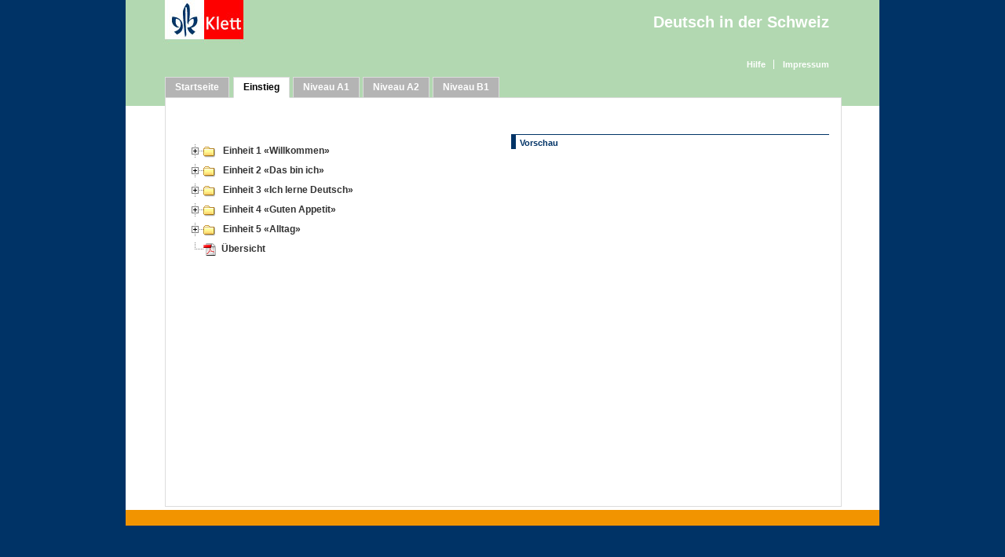

--- FILE ---
content_type: text/html; charset=iso-8859-1
request_url: https://dich.klett-online.ch/data/pagepos_1.php?PHPSESSID=jgtans0mml0ubk7nhqqnb205fv
body_size: 4373
content:
<!--------------------------------------------------->

	<!--Dateiliste-->
		<!--css/klett_styles_design_03.css-->
		<!--css/klett_design_03_reiterleiste.css-->
		<!--img/inhalt_kopf_design_03.jpg-->
		<!--img/fuss_960x20_orange.jpg-->
		<!--img/closedetails.gif-->
		<!--img/spacer.gif-->
		<!--js/grs_jscript.js-->
		<!--js/kb_config_design_03.js-->
		<!--js/fileviewer_ds3.js-->
		<!--js/dtree.js-->
		<!--js/dtree.css-->
	<!--Dateiliste-->
	<!--EditTAGS-->
		<!--Kopfgrafik-->
		<!--Projekttitel-->
		<!--Fussgrafik-->
	<!--EditTAGS-->
	<!--AutoTAGS-->
		<!--Reiter-->
		<!--Breadcrumb-->
	<!--AutoTAGS-->
	<!--ContentTAGS-->
		<!--Baum-->
	<!--ContentTAGS-->


<!--------------------------------------------------->
<!DOCTYPE HTML PUBLIC "-//W3C//DTD HTML 4.01 Transitional//EN">
<html>
	<head>
		<title>Klett Schweiz</title>
		<META HTTP-EQUIV="Content-Type" CONTENT="text/html; charset=UTF-8">
		<META HTTP-EQUIV="expires" content="0">
		<META HTTP-EQUIV="Pragma" content="no-cache">
		<!--Div-Definitionen, Layout und Schriftarten-->
		<link href="css/klett_styles_design_03.css" rel="stylesheet" type="text/css">
		<!--Div-Definitionen, Reiterleiste-->
		<link href="css/klett_design_03_reiterleiste.css" rel="stylesheet" type="text/css">
		<!--Baumstil-->
		<link rel="stylesheet" type="text/css" href="js/dtree.css">
		<!--Javascript Grundfunktionen-->
		<script type="text/javascript" src="./js/grs_jscript.js"/></script>
		<!--Javascript Variablendefinition-->
		<script type="text/javascript" src="./js/kb_config_design_03.js"/></script>
		<!--Baumscript-->
		<script type="text/javascript" src="./js/dtree.js"/></script>
		<!--Javascript fr Dateivorschau-->
		<script type="text/javascript" src="./js/fileviewer_ds3.js"/></script>
	
<script language="JavaScript">
var TreeArray = new Array();
var TempArr = new Array();
TempArr.push('01 Meine Klasse [Seite 9: Ü1]');
TempArr.push('dich_eb_1/dich_eb_1_01.pdf');
TempArr.push('');
TempArr.push('pdf');
TempArr.push('414.5 KB');
TempArr.push('19.01.2011');
TempArr.push('');
TreeArray[2] = TempArr;
var TempArr = new Array();
TempArr.push('02 Per Sie oder per du? [Seite 10: Ü3]');
TempArr.push('dich_eb_1/dich_eb_1_02.pdf');
TempArr.push('');
TempArr.push('pdf');
TempArr.push('1.1 MB');
TempArr.push('19.01.2011');
TempArr.push('');
TreeArray[3] = TempArr;
var TempArr = new Array();
TempArr.push('03 Atmosphärisches Hören u. Sprechen [S. 10: Ü4]');
TempArr.push('dich_eb_1/dich_eb_1_03.pdf');
TempArr.push('');
TempArr.push('pdf');
TempArr.push('131.4 KB');
TempArr.push('19.01.2011');
TempArr.push('');
TreeArray[4] = TempArr;
var TempArr = new Array();
TempArr.push('04 Begrüssungen [Seite 11: Ü1]');
TempArr.push('dich_eb_1/dich_eb_1_04.pdf');
TempArr.push('');
TempArr.push('pdf');
TempArr.push('759.3 KB');
TempArr.push('19.01.2011');
TempArr.push('');
TreeArray[5] = TempArr;
var TempArr = new Array();
TempArr.push('05 Dialoge per Sie und per du [Seite 12: Ü2]');
TempArr.push('dich_eb_1/dich_eb_1_05.pdf');
TempArr.push('');
TempArr.push('pdf');
TempArr.push('494.8 KB');
TempArr.push('19.01.2011');
TempArr.push('');
TreeArray[6] = TempArr;
var TempArr = new Array();
TempArr.push('06 Grossbuchstaben ordnen [Seite 13: Ü2]');
TempArr.push('dich_eb_1/dich_eb_1_06.pdf');
TempArr.push('');
TempArr.push('pdf');
TempArr.push('23.5 KB');
TempArr.push('19.01.2011');
TempArr.push('');
TreeArray[7] = TempArr;
var TempArr = new Array();
TempArr.push('07 Kleinbuchstaben ordnen [Seite 13: Ü2]');
TempArr.push('dich_eb_1/dich_eb_1_07.pdf');
TempArr.push('');
TempArr.push('pdf');
TempArr.push('23.5 KB');
TempArr.push('19.01.2011');
TempArr.push('');
TreeArray[8] = TempArr;
var TempArr = new Array();
TempArr.push('08 Das deutsche Alphabet [Seite 13: Ü2]');
TempArr.push('dich_eb_1/dich_eb_1_08.pdf');
TempArr.push('');
TempArr.push('pdf');
TempArr.push('23.1 KB');
TempArr.push('19.01.2011');
TempArr.push('');
TreeArray[9] = TempArr;
var TempArr = new Array();
TempArr.push('09 Buchstabendiktat [Seite 13: Ü3]');
TempArr.push('dich_eb_1/dich_eb_1_09.pdf');
TempArr.push('');
TempArr.push('pdf');
TempArr.push('542.2 KB');
TempArr.push('19.01.2011');
TempArr.push('');
TreeArray[10] = TempArr;
var TempArr = new Array();
TempArr.push('10 Familiennamen in meiner Klasse [Seite 14: Ü6]');
TempArr.push('dich_eb_1/dich_eb_1_10.pdf');
TempArr.push('');
TempArr.push('pdf');
TempArr.push('345.1 KB');
TempArr.push('19.01.2011');
TempArr.push('');
TreeArray[11] = TempArr;
var TempArr = new Array();
TempArr.push('11 Zahlen ordnen [Seite 15: Ü2]');
TempArr.push('dich_eb_1/dich_eb_1_11.pdf');
TempArr.push('');
TempArr.push('pdf');
TempArr.push('23.1 KB');
TempArr.push('19.01.2011');
TempArr.push('');
TreeArray[12] = TempArr;
var TempArr = new Array();
TempArr.push('12 Die Zahlen von 0 bis 20 [Seite 15: Ü2]');
TempArr.push('dich_eb_1/dich_eb_1_12.pdf');
TempArr.push('');
TempArr.push('pdf');
TempArr.push('41.1 KB');
TempArr.push('19.01.2011');
TempArr.push('');
TreeArray[13] = TempArr;
var TempArr = new Array();
TempArr.push('13 Zahlendiktat von 0 bis 20 [Seite 15: Ü2]');
TempArr.push('dich_eb_1/dich_eb_1_13.pdf');
TempArr.push('');
TempArr.push('pdf');
TempArr.push('542.8 KB');
TempArr.push('19.01.2011');
TempArr.push('');
TreeArray[14] = TempArr;
var TempArr = new Array();
TempArr.push('14 Bingo! [Seite 15: Ü3]');
TempArr.push('dich_eb_1/dich_eb_1_14.pdf');
TempArr.push('');
TempArr.push('pdf');
TempArr.push('15.1 KB');
TempArr.push('19.01.2011');
TempArr.push('');
TreeArray[15] = TempArr;
var TempArr = new Array();
TempArr.push('15 Situationen [Seite 16: Ü1]');
TempArr.push('dich_eb_1/dich_eb_1_15.pdf');
TempArr.push('');
TempArr.push('pdf');
TempArr.push('507.6 KB');
TempArr.push('19.01.2011');
TempArr.push('');
TreeArray[16] = TempArr;
var TempArr = new Array();
TempArr.push('16 So lerne ich Deutsch [Seite 16: Ü2]');
TempArr.push('dich_eb_1/dich_eb_1_16.pdf');
TempArr.push('');
TempArr.push('pdf');
TempArr.push('881.3 KB');
TempArr.push('19.01.2011');
TempArr.push('');
TreeArray[17] = TempArr;
var TempArr = new Array();
TempArr.push('01 Mein Kollege, meine Kollegin und ich [S. 17: Ü1]');
TempArr.push('dich_eb_2/dich_eb_2_01.pdf');
TempArr.push('');
TempArr.push('pdf');
TempArr.push('365.6 KB');
TempArr.push('19.01.2011');
TempArr.push('');
TreeArray[19] = TempArr;
var TempArr = new Array();
TempArr.push('02 Er oder sie? [Seite 17: Ü1]');
TempArr.push('dich_eb_2/dich_eb_2_02.pdf');
TempArr.push('');
TempArr.push('pdf');
TempArr.push('732.2 KB');
TempArr.push('19.01.2011');
TempArr.push('');
TreeArray[20] = TempArr;
var TempArr = new Array();
TempArr.push('03 Die Zahlen von 20 bis 100 [Seite 18: Ü3]');
TempArr.push('dich_eb_2/dich_eb_2_03.pdf');
TempArr.push('');
TempArr.push('pdf');
TempArr.push('43.4 KB');
TempArr.push('19.01.2011');
TempArr.push('');
TreeArray[21] = TempArr;
var TempArr = new Array();
TempArr.push('04 Zahlendiktat von 20 bis 40 [Seite 18: Ü3]');
TempArr.push('dich_eb_2/dich_eb_2_04.pdf');
TempArr.push('');
TempArr.push('pdf');
TempArr.push('539.7 KB');
TempArr.push('19.01.2011');
TempArr.push('');
TreeArray[22] = TempArr;
var TempArr = new Array();
TempArr.push('05 Bingo! [Seite 18: Ü3]');
TempArr.push('dich_eb_2/dich_eb_2_05.pdf');
TempArr.push('');
TempArr.push('pdf');
TempArr.push('15.3 KB');
TempArr.push('19.01.2011');
TempArr.push('');
TreeArray[23] = TempArr;
var TempArr = new Array();
TempArr.push('06 Theater spielen [Seite 19: Ü3]');
TempArr.push('dich_eb_2/dich_eb_2_06.pdf');
TempArr.push('');
TempArr.push('pdf');
TempArr.push('147.7 KB');
TempArr.push('19.01.2011');
TempArr.push('');
TreeArray[24] = TempArr;
var TempArr = new Array();
TempArr.push('07 Verben legen [Seite 20: Ü3]');
TempArr.push('dich_eb_2/dich_eb_2_07.pdf');
TempArr.push('');
TempArr.push('pdf');
TempArr.push('19.8 KB');
TempArr.push('19.01.2011');
TempArr.push('');
TreeArray[25] = TempArr;
var TempArr = new Array();
TempArr.push('08 Ein Familienfoto [Seite 21: Ü2]');
TempArr.push('dich_eb_2/dich_eb_2_08.pdf');
TempArr.push('');
TempArr.push('pdf');
TempArr.push('468.5 KB');
TempArr.push('19.01.2011');
TempArr.push('');
TreeArray[26] = TempArr;
var TempArr = new Array();
TempArr.push('09 Die Familie von Caroline Abena [Seite 21: Ü2]');
TempArr.push('dich_eb_2/dich_eb_2_09.pdf');
TempArr.push('');
TempArr.push('pdf');
TempArr.push('468.9 KB');
TempArr.push('19.01.2011');
TempArr.push('');
TreeArray[27] = TempArr;
var TempArr = new Array();
TempArr.push('10 Verwandte [Seite 21: Ü2]');
TempArr.push('dich_eb_2/dich_eb_2_10.pdf');
TempArr.push('');
TempArr.push('pdf');
TempArr.push('20.9 KB');
TempArr.push('19.01.2011');
TempArr.push('');
TreeArray[28] = TempArr;
var TempArr = new Array();
TempArr.push('11 Lernkarten machen [Seite 23: Ü1]');
TempArr.push('dich_eb_2/dich_eb_2_11.pdf');
TempArr.push('');
TempArr.push('pdf');
TempArr.push('397.3 KB');
TempArr.push('19.01.2011');
TempArr.push('');
TreeArray[29] = TempArr;
var TempArr = new Array();
TempArr.push('12 Lernkarten mit Fragen und Antworten [S. 23: Ü2]');
TempArr.push('dich_eb_2/dich_eb_2_12.pdf');
TempArr.push('');
TempArr.push('pdf');
TempArr.push('24.5 KB');
TempArr.push('19.01.2011');
TempArr.push('');
TreeArray[30] = TempArr;
var TempArr = new Array();
TempArr.push('13 Lernkarten mit Verben [Seite 23: Ü2]');
TempArr.push('dich_eb_2/dich_eb_2_13.pdf');
TempArr.push('');
TempArr.push('pdf');
TempArr.push('24.7 KB');
TempArr.push('19.01.2011');
TempArr.push('');
TreeArray[31] = TempArr;
var TempArr = new Array();
TempArr.push('14 Lernkarten (Vorlage) [Seite 23: Ü2]');
TempArr.push('dich_eb_2/dich_eb_2_14.pdf');
TempArr.push('');
TempArr.push('pdf');
TempArr.push('18.4 KB');
TempArr.push('19.01.2011');
TempArr.push('');
TreeArray[32] = TempArr;
var TempArr = new Array();
TempArr.push('15 Mit Lernkarten lernen [Seite  23: Ü3]');
TempArr.push('dich_eb_2/dich_eb_2_15.pdf');
TempArr.push('');
TempArr.push('pdf');
TempArr.push('548.3 KB');
TempArr.push('19.01.2011');
TempArr.push('');
TreeArray[33] = TempArr;
var TempArr = new Array();
TempArr.push('16 So lerne ich Deutsch [Seite 24: Ü2]');
TempArr.push('dich_eb_2/dich_eb_2_16.pdf');
TempArr.push('');
TempArr.push('pdf');
TempArr.push('1.1 MB');
TempArr.push('19.01.2011');
TempArr.push('');
TreeArray[34] = TempArr;
var TempArr = new Array();
TempArr.push('01 Dinge im Kursraum [Seite 25: Ü1]');
TempArr.push('dich_eb_3/dich_eb_3_01.pdf');
TempArr.push('');
TempArr.push('pdf');
TempArr.push('14.6 KB');
TempArr.push('19.01.2011');
TempArr.push('');
TreeArray[36] = TempArr;
var TempArr = new Array();
TempArr.push('02 Mit Memory lernen (1) [Seite 26: Ü3]');
TempArr.push('dich_eb_3/dich_eb_3_02.pdf');
TempArr.push('');
TempArr.push('pdf');
TempArr.push('481.9 KB');
TempArr.push('19.01.2011');
TempArr.push('');
TreeArray[37] = TempArr;
var TempArr = new Array();
TempArr.push('03 Mit Memory lernen (2) [Seite 26: Ü4]');
TempArr.push('dich_eb_3/dich_eb_3_03.pdf');
TempArr.push('');
TempArr.push('pdf');
TempArr.push('703.3 KB');
TempArr.push('19.01.2011');
TempArr.push('');
TreeArray[38] = TempArr;
var TempArr = new Array();
TempArr.push('04 Sortieren Sie! [Seite 27: Ü2]');
TempArr.push('dich_eb_3/dich_eb_3_04.pdf');
TempArr.push('');
TempArr.push('pdf');
TempArr.push('26.8 KB');
TempArr.push('19.01.2011');
TempArr.push('');
TreeArray[39] = TempArr;
var TempArr = new Array();
TempArr.push('05 Sortieren und schreiben [Seite 27: Ü2]');
TempArr.push('dich_eb_3/dich_eb_3_05.pdf');
TempArr.push('');
TempArr.push('pdf');
TempArr.push('23.4 KB');
TempArr.push('19.01.2011');
TempArr.push('');
TreeArray[40] = TempArr;
var TempArr = new Array();
TempArr.push('06 Das mache ich im Deutschkurs [Seite 29: Ü1]');
TempArr.push('dich_eb_3/dich_eb_3_06.pdf');
TempArr.push('');
TempArr.push('pdf');
TempArr.push('779.4 KB');
TempArr.push('19.01.2011');
TempArr.push('');
TreeArray[41] = TempArr;
var TempArr = new Array();
TempArr.push('07 Mit Domino lernen [Seite  29: Ü2]');
TempArr.push('dich_eb_3/dich_eb_3_07.pdf');
TempArr.push('');
TempArr.push('pdf');
TempArr.push('782.8 KB');
TempArr.push('19.01.2011');
TempArr.push('');
TreeArray[42] = TempArr;
var TempArr = new Array();
TempArr.push('08 So lernen wir im Deutschkurs [Seite 30: Ü3]');
TempArr.push('dich_eb_3/dich_eb_3_08.pdf');
TempArr.push('');
TempArr.push('pdf');
TempArr.push('23.8 KB');
TempArr.push('19.01.2011');
TempArr.push('');
TreeArray[43] = TempArr;
var TempArr = new Array();
TempArr.push('09 Zusammen/allein Deutsch lernen [Seite 30: Ü4]');
TempArr.push('dich_eb_3/dich_eb_3_09.pdf');
TempArr.push('');
TempArr.push('pdf');
TempArr.push('1.0 MB');
TempArr.push('19.01.2011');
TempArr.push('');
TreeArray[44] = TempArr;
var TempArr = new Array();
TempArr.push('10 Die Wochentage (Lernkarten) [Seite 31: Ü2]');
TempArr.push('dich_eb_3/dich_eb_3_10.pdf');
TempArr.push('');
TempArr.push('pdf');
TempArr.push('27.7 KB');
TempArr.push('19.01.2011');
TempArr.push('');
TreeArray[45] = TempArr;
var TempArr = new Array();
TempArr.push('11 Buchstabensalat [Seite 31: Ü2]');
TempArr.push('dich_eb_3/dich_eb_3_11.pdf');
TempArr.push('');
TempArr.push('pdf');
TempArr.push('25.2 KB');
TempArr.push('19.01.2011');
TempArr.push('');
TreeArray[46] = TempArr;
var TempArr = new Array();
TempArr.push('12 Die Uhrzeit [Seite 31: Ü3]');
TempArr.push('dich_eb_3/dich_eb_3_12.pdf');
TempArr.push('');
TempArr.push('pdf');
TempArr.push('57.0 KB');
TempArr.push('19.01.2011');
TempArr.push('');
TreeArray[47] = TempArr;
var TempArr = new Array();
TempArr.push('01 Nahrungsmittel (Lernkarten) [Seite 33: Ü1]');
TempArr.push('dich_eb_4/dich_eb_4_01.pdf');
TempArr.push('');
TempArr.push('pdf');
TempArr.push('1.1 MB');
TempArr.push('19.01.2011');
TempArr.push('');
TreeArray[49] = TempArr;
var TempArr = new Array();
TempArr.push('02 Nahrungsmittel (Domino) [Seite 33: Ü1]');
TempArr.push('dich_eb_4/dich_eb_4_02.pdf');
TempArr.push('');
TempArr.push('pdf');
TempArr.push('1.1 MB');
TempArr.push('19.01.2011');
TempArr.push('');
TreeArray[50] = TempArr;
var TempArr = new Array();
TempArr.push('03 Wie viel? [Seite 34: Ü3]');
TempArr.push('dich_eb_4/dich_eb_4_03.pdf');
TempArr.push('');
TempArr.push('pdf');
TempArr.push('292.9 KB');
TempArr.push('19.01.2011');
TempArr.push('');
TreeArray[51] = TempArr;
var TempArr = new Array();
TempArr.push('04 Im Supermarkt [Seite 35: Ü1]');
TempArr.push('dich_eb_4/dich_eb_4_04.pdf');
TempArr.push('');
TempArr.push('pdf');
TempArr.push('265.9 KB');
TempArr.push('19.01.2011');
TempArr.push('');
TreeArray[52] = TempArr;
var TempArr = new Array();
TempArr.push('05 Was kaufen Sie? [Seite 35: Ü1]');
TempArr.push('dich_eb_4/dich_eb_4_05.pdf');
TempArr.push('');
TempArr.push('pdf');
TempArr.push('14.6 KB');
TempArr.push('19.01.2011');
TempArr.push('');
TreeArray[53] = TempArr;
var TempArr = new Array();
TempArr.push('06 Preise [Seite 35: Ü2]');
TempArr.push('dich_eb_4/dich_eb_4_06.pdf');
TempArr.push('');
TempArr.push('pdf');
TempArr.push('42.7 KB');
TempArr.push('19.01.2011');
TempArr.push('');
TreeArray[54] = TempArr;
var TempArr = new Array();
TempArr.push('07 Einen Dialog bauen [Seite 36: Ü3]');
TempArr.push('dich_eb_4/dich_eb_4_07.pdf');
TempArr.push('');
TempArr.push('pdf');
TempArr.push('22.2 KB');
TempArr.push('19.01.2011');
TempArr.push('');
TreeArray[55] = TempArr;
var TempArr = new Array();
TempArr.push('08 Am Marktstand [Seite 36: Ü3]');
TempArr.push('dich_eb_4/dich_eb_4_08.pdf');
TempArr.push('');
TempArr.push('pdf');
TempArr.push('26.3 KB');
TempArr.push('19.01.2011');
TempArr.push('');
TreeArray[56] = TempArr;
var TempArr = new Array();
TempArr.push('09 Was isst Anna gern? [Seite 38: Ü1]');
TempArr.push('dich_eb_4/dich_eb_4_09.pdf');
TempArr.push('');
TempArr.push('pdf');
TempArr.push('330.8 KB');
TempArr.push('19.01.2011');
TempArr.push('');
TreeArray[57] = TempArr;
var TempArr = new Array();
TempArr.push('10 Ein Fest [Seite 39: Ü4]');
TempArr.push('dich_eb_4/dich_eb_4_10.pdf');
TempArr.push('');
TempArr.push('pdf');
TempArr.push('14.6 KB');
TempArr.push('19.01.2011');
TempArr.push('');
TreeArray[58] = TempArr;
var TempArr = new Array();
TempArr.push('11 Verben legen [Seite 39: Ü4]');
TempArr.push('dich_eb_4/dich_eb_4_11.pdf');
TempArr.push('');
TempArr.push('pdf');
TempArr.push('20.0 KB');
TempArr.push('19.01.2011');
TempArr.push('');
TreeArray[59] = TempArr;
var TempArr = new Array();
TempArr.push('12 So lerne ich Deutsch [Seite 40: Ü2]');
TempArr.push('dich_eb_4/dich_eb_4_12.pdf');
TempArr.push('');
TempArr.push('pdf');
TempArr.push('1.1 MB');
TempArr.push('19.01.2011');
TempArr.push('');
TreeArray[60] = TempArr;
var TempArr = new Array();
TempArr.push('01 Berufe (Lernkarten) [Seite 41: Ü1]');
TempArr.push('dich_eb_5/dich_eb_5_01.pdf');
TempArr.push('');
TempArr.push('pdf');
TempArr.push('1.8 MB');
TempArr.push('19.01.2011');
TempArr.push('');
TreeArray[62] = TempArr;
var TempArr = new Array();
TempArr.push('02 Berufe in meiner Klasse [Seite 42: Ü4]');
TempArr.push('dich_eb_5/dich_eb_5_02.pdf');
TempArr.push('');
TempArr.push('pdf');
TempArr.push('349.1 KB');
TempArr.push('19.01.2011');
TempArr.push('');
TreeArray[63] = TempArr;
var TempArr = new Array();
TempArr.push('03 Verben legen [Seite 43: Ü5]');
TempArr.push('dich_eb_5/dich_eb_5_03.pdf');
TempArr.push('');
TempArr.push('pdf');
TempArr.push('22.2 KB');
TempArr.push('19.01.2011');
TempArr.push('');
TreeArray[64] = TempArr;
var TempArr = new Array();
TempArr.push('04 Ich, er, sie oder wir? [Seite 43: Ü5]');
TempArr.push('dich_eb_5/dich_eb_5_04.pdf');
TempArr.push('');
TempArr.push('pdf');
TempArr.push('302.9 KB');
TempArr.push('19.01.2011');
TempArr.push('');
TreeArray[65] = TempArr;
var TempArr = new Array();
TempArr.push('05 Aktivitäten in der Freizeit (Lernkarten) [Seite 44: Ü1]');
TempArr.push('dich_eb_5/dich_eb_5_05.pdf');
TempArr.push('');
TempArr.push('pdf');
TempArr.push('1.2 MB');
TempArr.push('19.01.2011');
TempArr.push('');
TreeArray[66] = TempArr;
var TempArr = new Array();
TempArr.push('06 Was machen Sie gern? [Seite 44: Ü3]');
TempArr.push('dich_eb_5/dich_eb_5_06.pdf');
TempArr.push('');
TempArr.push('pdf');
TempArr.push('342.9 KB');
TempArr.push('19.01.2011');
TempArr.push('');
TreeArray[67] = TempArr;
var TempArr = new Array();
TempArr.push('07 Im Zug  [Seite 46: Ü5]');
TempArr.push('dich_eb_5/dich_eb_5_07.pdf');
TempArr.push('');
TempArr.push('pdf');
TempArr.push('24.4 KB');
TempArr.push('19.01.2011');
TempArr.push('');
TreeArray[68] = TempArr;
var TempArr = new Array();
TempArr.push('08 Das verstehe ich jetzt  [Seite 47: Ü1]');
TempArr.push('dich_eb_5/dich_eb_5_08.pdf');
TempArr.push('');
TempArr.push('pdf');
TempArr.push('254.3 KB');
TempArr.push('19.01.2011');
TempArr.push('');
TreeArray[69] = TempArr;
var TempArr = new Array();
TempArr.push('09 Würfelspiel zu den Einheiten 1–5  [Seite 48: Ü3]');
TempArr.push('dich_eb_5/dich_eb_5_09.pdf');
TempArr.push('');
TempArr.push('pdf');
TempArr.push('120.0 KB');
TempArr.push('19.01.2011');
TempArr.push('');
TreeArray[70] = TempArr;
var TempArr = new Array();
TempArr.push('Übersicht');
TempArr.push('dich_eb_0_01.pdf');
TempArr.push('');
TempArr.push('pdf');
TempArr.push('4.9 MB');
TempArr.push('19.01.2011');
TempArr.push('');
TreeArray[71] = TempArr;
</script>
</head>
	<body  bgcolor="#003366" leftmargin="0" topmargin="0" marginwidth="0" marginheight="0">
		<form name="folderpack" id="folderpack" action="downloadfolder.php" target="preview_frm" method="post">
			<input type="Hidden" name="foldercontent" id="foldercontent" value=""/>
		</form>
		<div id="Hintergrund">
			<div id="Kopf">
				<!--Kopfgrafik--><img src="img/inhalt_kopf_design_03.jpg" height="135" border="0"/><!--Kopfgrafik-->
			</div>
			<div id="Projekttitel" align="right">
				<!--Projekttitel--><span class="ProjektTitelweiss"><strong>Deutsch in der Schweiz</strong> </span><!--Projekttitel-->
			</div>
			<div id="Breadcrumb">
				<div id="Breadcrumbinnen">
				<!--Breadcrumb--><table cellspacing='0' cellpadding='0' border='0' align='left' width='100%' height='100%'><tr><td valign='middle'><span class='breadlink'><strong>Einstieg</strong></span></td></tr></table><!--Breadcrumb-->
				</div>
			</div>
			<div id="Exitlink" align="right">
				<!--Exitlink-->
				
				<!--Exitlink-->
			</div>
			<div id="Reiter">
				<!--Reiter--><div id='Reiterleiste'>
	<div id='Reiter_links'>
		<div id='reiter_0' class='rl_inaktiv'>
			<div id='reitertext_0' class='link_reiter'><a class='reiterlink' href='pagepos_0.php?PHPSESSID=cga5ngfcee5inmdskd74d7hmgi' title='Startseite'>Startseite</a></div>
		</div>
		<div class='rl_Strich'></div>
		<div id='reiter_1' class='rl_aktiv'>
			<div id='reitertext_1' class='link_reiter'><span class='reiterlink'>Einstieg</span></div>
		</div>
		<div id='reiter_2' class='rl_inaktiv'>
			<div id='reitertext_2' class='link_reiter'><a class='reiterlink' href='pagepos_2.php?PHPSESSID=cga5ngfcee5inmdskd74d7hmgi' title='Niveau A1'>Niveau A1</a></div>
		</div>
		<div id='reiter_3' class='rl_inaktiv'>
			<div id='reitertext_3' class='link_reiter'><a class='reiterlink' href='pagepos_3.php?PHPSESSID=cga5ngfcee5inmdskd74d7hmgi' title='Niveau A2'>Niveau A2</a></div>
		</div>
		<div id='reiter_4' class='rl_inaktiv'>
			<div id='reitertext_4' class='link_reiter'><a class='reiterlink' href='pagepos_4.php?PHPSESSID=cga5ngfcee5inmdskd74d7hmgi' title='Niveau B1'>Niveau B1</a></div>
		</div>
		<div class='rl_Strich'></div>
	</div>
	<div id='Reiter_rechts'>
		<div id='reiter_6' class='rr_inaktiv'>
			<div id='reitertext_6' class='link_reiter'><a class='Rreiterlink' href='pagepos_6.php?PHPSESSID=cga5ngfcee5inmdskd74d7hmgi' title='Hilfe'>Hilfe</a></div>
		</div>
		<div class='rr_Strich'></div>
		<div id='reiter_7' class='rr_inaktiv_ende'>
			<div id='reitertext_7' class='link_reiter'><a class='Rreiterlink' href='pagepos_7.php?PHPSESSID=cga5ngfcee5inmdskd74d7hmgi' title='Impressum'>Impressum</a></div>
		</div>
	</div>
</div>
<!--Reiter-->
			</div>
			<div id="Filedetails_frm">
				<!--Filedetails-->
				
				<!--Filedetails-->
			</div>
			<div id="content_wrapper">
				<div id="Baum">
					<!--Baum--><div class="dtree" id="incontent" style="margin:20px">
	<script type="text/javascript">
	<!--
		d_content = new dTree("d_content");
d_content.add(0,-1,'', '', '1995', '', 'img/tree/folder.gif', 'img/tree/folderopen.gif');d_content.add(1, 0,'Einheit 1 «Willkommen»', '', '1996', '', 'img/tree/folder.gif', 'img/tree/folderopen.gif');
d_content.add(2, 1,'01 Meine Klasse [Seite 9: Ü1]','#', '6008', '', 'img/img_filemgr/pdf.gif');
d_content.add(3, 1,'02 Per Sie oder per du? [Seite 10: Ü3]','#', '6009', '', 'img/img_filemgr/pdf.gif');
d_content.add(4, 1,'03 Atmosphärisches Hören u. Sprechen [S. 10: Ü4]','#', '6010', '', 'img/img_filemgr/pdf.gif');
d_content.add(5, 1,'04 Begrüssungen [Seite 11: Ü1]','#', '6011', '', 'img/img_filemgr/pdf.gif');
d_content.add(6, 1,'05 Dialoge per Sie und per du [Seite 12: Ü2]','#', '6012', '', 'img/img_filemgr/pdf.gif');
d_content.add(7, 1,'06 Grossbuchstaben ordnen [Seite 13: Ü2]','#', '6013', '', 'img/img_filemgr/pdf.gif');
d_content.add(8, 1,'07 Kleinbuchstaben ordnen [Seite 13: Ü2]','#', '6014', '', 'img/img_filemgr/pdf.gif');
d_content.add(9, 1,'08 Das deutsche Alphabet [Seite 13: Ü2]','#', '6015', '', 'img/img_filemgr/pdf.gif');
d_content.add(10, 1,'09 Buchstabendiktat [Seite 13: Ü3]','#', '6016', '', 'img/img_filemgr/pdf.gif');
d_content.add(11, 1,'10 Familiennamen in meiner Klasse [Seite 14: Ü6]','#', '6017', '', 'img/img_filemgr/pdf.gif');
d_content.add(12, 1,'11 Zahlen ordnen [Seite 15: Ü2]','#', '6018', '', 'img/img_filemgr/pdf.gif');
d_content.add(13, 1,'12 Die Zahlen von 0 bis 20 [Seite 15: Ü2]','#', '6019', '', 'img/img_filemgr/pdf.gif');
d_content.add(14, 1,'13 Zahlendiktat von 0 bis 20 [Seite 15: Ü2]','#', '6020', '', 'img/img_filemgr/pdf.gif');
d_content.add(15, 1,'14 Bingo! [Seite 15: Ü3]','#', '6021', '', 'img/img_filemgr/pdf.gif');
d_content.add(16, 1,'15 Situationen [Seite 16: Ü1]','#', '6022', '', 'img/img_filemgr/pdf.gif');
d_content.add(17, 1,'16 So lerne ich Deutsch [Seite 16: Ü2]','#', '6023', '', 'img/img_filemgr/pdf.gif');
d_content.add(18, 0,'Einheit 2 «Das bin ich»', '', '1997', '', 'img/tree/folder.gif', 'img/tree/folderopen.gif');
d_content.add(19, 18,'01 Mein Kollege, meine Kollegin und ich [S. 17: Ü1]','#', '6024', '', 'img/img_filemgr/pdf.gif');
d_content.add(20, 18,'02 Er oder sie? [Seite 17: Ü1]','#', '6025', '', 'img/img_filemgr/pdf.gif');
d_content.add(21, 18,'03 Die Zahlen von 20 bis 100 [Seite 18: Ü3]','#', '6026', '', 'img/img_filemgr/pdf.gif');
d_content.add(22, 18,'04 Zahlendiktat von 20 bis 40 [Seite 18: Ü3]','#', '6027', '', 'img/img_filemgr/pdf.gif');
d_content.add(23, 18,'05 Bingo! [Seite 18: Ü3]','#', '6028', '', 'img/img_filemgr/pdf.gif');
d_content.add(24, 18,'06 Theater spielen [Seite 19: Ü3]','#', '6029', '', 'img/img_filemgr/pdf.gif');
d_content.add(25, 18,'07 Verben legen [Seite 20: Ü3]','#', '6030', '', 'img/img_filemgr/pdf.gif');
d_content.add(26, 18,'08 Ein Familienfoto [Seite 21: Ü2]','#', '6031', '', 'img/img_filemgr/pdf.gif');
d_content.add(27, 18,'09 Die Familie von Caroline Abena [Seite 21: Ü2]','#', '6032', '', 'img/img_filemgr/pdf.gif');
d_content.add(28, 18,'10 Verwandte [Seite 21: Ü2]','#', '6033', '', 'img/img_filemgr/pdf.gif');
d_content.add(29, 18,'11 Lernkarten machen [Seite 23: Ü1]','#', '6034', '', 'img/img_filemgr/pdf.gif');
d_content.add(30, 18,'12 Lernkarten mit Fragen und Antworten [S. 23: Ü2]','#', '6035', '', 'img/img_filemgr/pdf.gif');
d_content.add(31, 18,'13 Lernkarten mit Verben [Seite 23: Ü2]','#', '6036', '', 'img/img_filemgr/pdf.gif');
d_content.add(32, 18,'14 Lernkarten (Vorlage) [Seite 23: Ü2]','#', '6037', '', 'img/img_filemgr/pdf.gif');
d_content.add(33, 18,'15 Mit Lernkarten lernen [Seite  23: Ü3]','#', '6038', '', 'img/img_filemgr/pdf.gif');
d_content.add(34, 18,'16 So lerne ich Deutsch [Seite 24: Ü2]','#', '6039', '', 'img/img_filemgr/pdf.gif');
d_content.add(35, 0,'Einheit 3 «Ich lerne Deutsch»', '', '1998', '', 'img/tree/folder.gif', 'img/tree/folderopen.gif');
d_content.add(36, 35,'01 Dinge im Kursraum [Seite 25: Ü1]','#', '6040', '', 'img/img_filemgr/pdf.gif');
d_content.add(37, 35,'02 Mit Memory lernen (1) [Seite 26: Ü3]','#', '6041', '', 'img/img_filemgr/pdf.gif');
d_content.add(38, 35,'03 Mit Memory lernen (2) [Seite 26: Ü4]','#', '6042', '', 'img/img_filemgr/pdf.gif');
d_content.add(39, 35,'04 Sortieren Sie! [Seite 27: Ü2]','#', '6043', '', 'img/img_filemgr/pdf.gif');
d_content.add(40, 35,'05 Sortieren und schreiben [Seite 27: Ü2]','#', '6044', '', 'img/img_filemgr/pdf.gif');
d_content.add(41, 35,'06 Das mache ich im Deutschkurs [Seite 29: Ü1]','#', '6045', '', 'img/img_filemgr/pdf.gif');
d_content.add(42, 35,'07 Mit Domino lernen [Seite  29: Ü2]','#', '6046', '', 'img/img_filemgr/pdf.gif');
d_content.add(43, 35,'08 So lernen wir im Deutschkurs [Seite 30: Ü3]','#', '6047', '', 'img/img_filemgr/pdf.gif');
d_content.add(44, 35,'09 Zusammen/allein Deutsch lernen [Seite 30: Ü4]','#', '6048', '', 'img/img_filemgr/pdf.gif');
d_content.add(45, 35,'10 Die Wochentage (Lernkarten) [Seite 31: Ü2]','#', '6049', '', 'img/img_filemgr/pdf.gif');
d_content.add(46, 35,'11 Buchstabensalat [Seite 31: Ü2]','#', '6050', '', 'img/img_filemgr/pdf.gif');
d_content.add(47, 35,'12 Die Uhrzeit [Seite 31: Ü3]','#', '6051', '', 'img/img_filemgr/pdf.gif');
d_content.add(48, 0,'Einheit 4 «Guten Appetit»', '', '1999', '', 'img/tree/folder.gif', 'img/tree/folderopen.gif');
d_content.add(49, 48,'01 Nahrungsmittel (Lernkarten) [Seite 33: Ü1]','#', '6052', '', 'img/img_filemgr/pdf.gif');
d_content.add(50, 48,'02 Nahrungsmittel (Domino) [Seite 33: Ü1]','#', '6053', '', 'img/img_filemgr/pdf.gif');
d_content.add(51, 48,'03 Wie viel? [Seite 34: Ü3]','#', '6054', '', 'img/img_filemgr/pdf.gif');
d_content.add(52, 48,'04 Im Supermarkt [Seite 35: Ü1]','#', '6055', '', 'img/img_filemgr/pdf.gif');
d_content.add(53, 48,'05 Was kaufen Sie? [Seite 35: Ü1]','#', '6056', '', 'img/img_filemgr/pdf.gif');
d_content.add(54, 48,'06 Preise [Seite 35: Ü2]','#', '6057', '', 'img/img_filemgr/pdf.gif');
d_content.add(55, 48,'07 Einen Dialog bauen [Seite 36: Ü3]','#', '6058', '', 'img/img_filemgr/pdf.gif');
d_content.add(56, 48,'08 Am Marktstand [Seite 36: Ü3]','#', '6059', '', 'img/img_filemgr/pdf.gif');
d_content.add(57, 48,'09 Was isst Anna gern? [Seite 38: Ü1]','#', '6060', '', 'img/img_filemgr/pdf.gif');
d_content.add(58, 48,'10 Ein Fest [Seite 39: Ü4]','#', '6061', '', 'img/img_filemgr/pdf.gif');
d_content.add(59, 48,'11 Verben legen [Seite 39: Ü4]','#', '6062', '', 'img/img_filemgr/pdf.gif');
d_content.add(60, 48,'12 So lerne ich Deutsch [Seite 40: Ü2]','#', '6063', '', 'img/img_filemgr/pdf.gif');
d_content.add(61, 0,'Einheit 5 «Alltag»', '', '2000', '', 'img/tree/folder.gif', 'img/tree/folderopen.gif');
d_content.add(62, 61,'01 Berufe (Lernkarten) [Seite 41: Ü1]','#', '6064', '', 'img/img_filemgr/pdf.gif');
d_content.add(63, 61,'02 Berufe in meiner Klasse [Seite 42: Ü4]','#', '6065', '', 'img/img_filemgr/pdf.gif');
d_content.add(64, 61,'03 Verben legen [Seite 43: Ü5]','#', '6066', '', 'img/img_filemgr/pdf.gif');
d_content.add(65, 61,'04 Ich, er, sie oder wir? [Seite 43: Ü5]','#', '6067', '', 'img/img_filemgr/pdf.gif');
d_content.add(66, 61,'05 Aktivitäten in der Freizeit (Lernkarten) [Seite 44: Ü1]','#', '6068', '', 'img/img_filemgr/pdf.gif');
d_content.add(67, 61,'06 Was machen Sie gern? [Seite 44: Ü3]','#', '6069', '', 'img/img_filemgr/pdf.gif');
d_content.add(68, 61,'07 Im Zug  [Seite 46: Ü5]','#', '6070', '', 'img/img_filemgr/pdf.gif');
d_content.add(69, 61,'08 Das verstehe ich jetzt  [Seite 47: Ü1]','#', '6071', '', 'img/img_filemgr/pdf.gif');
d_content.add(70, 61,'09 Würfelspiel zu den Einheiten 1–5  [Seite 48: Ü3]','#', '6072', '', 'img/img_filemgr/pdf.gif');
d_content.add(71, 0,'Übersicht','#', '6073', '', 'img/img_filemgr/pdf.gif');
		document.write(d_content);
		d_content.closeAll();
		d_content.createBreadCrumb(0);
	//-->
	</script>
</div><!--Baum-->
				</div>
				<div id="Vorschau">
					<div id="Fileinfo" style="height:36px; width:405px; background-color: #ffffff;">
					</div>
					<div id="Abstand">
						<h3>Vorschau</h3>
					</div>
					<iframe  src="dummy.html" width="405px" height="440px" frameborder="0" name="preview_frm" id="preview_frm">
					</iframe>
				</div>
			</div>
			<div id="Fuss">
				<!--Fussgrafik--><img src="img/fuss_960x20_orange.jpg" align="absbottom" border="0"/><!--Fussgrafik-->
			</div>
		</div>
	</body>
	<script language="JavaScript">document.getElementById("Exitlink").innerHTML = def_Exitlink_Kl;</script>
</html>



--- FILE ---
content_type: text/html; charset=iso-8859-1
request_url: https://dich.klett-online.ch/data/dummy.html
body_size: -97
content:
<!DOCTYPE HTML PUBLIC "-//W3C//DTD HTML 4.01 Transitional//EN">

<html>
<head>
	<title>Untitled</title>
</head>

<body bgcolor="#ffffff">



</body>
</html>


--- FILE ---
content_type: text/css
request_url: https://dich.klett-online.ch/data/css/klett_design_03_reiterleiste.css
body_size: 709
content:
/***********************************************************
	Standard CSS - Template, Klett & Balmer Datentool
	Autor:			P.Gutwein, 23.04.2009
	Seitenvorlage:	Reiterleiste für alle Seiten
	Seitentyp:		Seitenteil
	Elemente:		Reiterleiste, Reiter links, Reiter rechts, Reiter, Strich 
	
	Dieses Stylesheet definiert Layout und Design der Reiterleiste.
************************************************************/
/*<-------Div Reiterleiste------->*/
div#Reiterleiste {
	width:100%;
	background-color:transparent;
z-index:1;
}
/*<-------Div Reiterleiste------->*/

/*<-------Div Reiter_links------->*/
div#Reiter_links {
	float:left; 
	margin-left:0px; 
	margin-top:28px; 
	background-color:transparent;
}
/*<-------Div Reiter_links------->*/

/*<-------Div Reiter_rechts------->*/
div#Reiter_rechts {
	position:absolute;
	right: 0;
	margin-right:14px; 
	margin-top:0px;  
	background-color:transparent;
}
/*<-------Div Reiter_rechts------->*/

/*<-------Klassen Reiter links------->*/
.rl_inaktiv {
	margin-top:0px;
	margin-right:4px;
	float:left;
	padding:0 12px 5px 12px;
	line-height:16px;
	border: 1px solid #dcdcdc;
	background-color: #b4b4b4;
	/*height:25px;*/
}
.rl_aktiv {
	margin-top:0px;
	margin-right:4px;
	float:left;
	line-height:16px;
	padding:0 12px 5px 12px;
	border-top: 1px solid #dcdcdc;
	border-left: 1px solid #dcdcdc;
	border-right: 1px solid #dcdcdc;
	border-bottom: 1px solid #FFFFFF;
	background-color: #FFFFFF;
	/*height:25px;*/
}
.rgl_aktiv {
	margin-top:0px;
	margin-right:4px;
	float:left;
	line-height:16px;
	padding:0 12px 5px 12px;
	background-color: #ffffff;
	border-top: 1px solid #dcdcdc;
	border-left: 1px solid #dcdcdc;
	border-right: 1px solid #dcdcdc;
	border-bottom: 1px solid #FFF;
	/*height:25px;*/
}
/*<-------Klassen Reiter links------->*/

/*<-------Klassen Reiter rechts------->*/
.rr_inaktiv {
	margin-top:0px;
	float:left;
	padding:0 10px 0 10px;
	line-height:16px;
	height:25px;
	font-size:50%;
}
.rr_aktiv {
	margin-top:0px;
	float:left;
	line-height:16px;
	padding:0 10px 0 10px;
	background-color: transparent;
	height:25px;
}
.rr_inaktiv_ende {
	margin-top:0px;
	float:left;
	padding:0 0 0 10px;
	line-height:16px;
	height:25px;
}
.rr_aktiv_ende {
	margin-top:0px;
	float:left;
	line-height:16px;
	padding:0 0 0 10px;
	background-color: transparent;
	height:25px;
}
/*<-------Klassen Reiter rechts------->*/

/*<-------Klassen Strich------->*/
.rl_Strich {
	float:left;
	margin-top:0px;
	margin-left:0;
	/*border-left: 1px solid #A5A6A8;*/
	height:25px;
	width:1px;
}
.rr_Strich {
	float:left;
	margin-top:6px;
	margin-left:0;
	line-height:12px;
	border-left: 1px solid #ffffff;
	height:12px;
	width:1px;
}
/*<-------Klassen Strich------->*/

/*<-------Klassen link_reiter------->*/
.link_reiter {
	margin: 0 0 0 0;
	padding: 4px 0 0 0;
	font-weight: bold;
	color: #003366;
	font-size: 13px;
	line-height: 16px;
}
/*<-------Klassen link_reiter------->*/

/*<-------Font Reiterlinks------->*/
A.reiterlink:link,
A.reiterlink:visited,
A.reiterlink:active,
A.reiterlink:hover
{
	COLOR: #fff; TEXT-DECORATION: none;
}
.reiterlink
{
	FONT-SIZE: 12px; font-weight: bold; COLOR: #000000; FONT-FAMILY: Arial, Verdana, Helvetica, sans-serif;
}

A.Rreiterlink:link
{
	COLOR: #ffffff; TEXT-DECORATION: none;
}
A.Rreiterlink:visited
{
	COLOR: #ffffff; TEXT-DECORATION: none;
}
A.Rreiterlink:active 
{
	COLOR: #ffffff; TEXT-DECORATION: none;
}
A.Rreiterlink:hover, .rr_aktiv, .rr_aktiv_ende 
{
	COLOR: #ffffff; TEXT-DECORATION: underline;
}
.Rreiterlink
{
	FONT-SIZE: 11px; font-weight: bold; COLOR: #ffffff; FONT-FAMILY: Arial, Verdana, Helvetica, sans-serif;
}
/*<-------Klassen link_reiter------->*/

--- FILE ---
content_type: text/css
request_url: https://dich.klett-online.ch/data/js/dtree.css
body_size: 156
content:
/*--------------------------------------------------|
| dTree 2.05 | www.destroydrop.com/javascript/tree/ |
|---------------------------------------------------|
| Copyright (c) 2002-2003 Geir Landrö               |
|--------------------------------------------------*/

.dtree {
	font-family: Arial, Verdana, Geneva, Helvetica, sans-serif;
	font-size: 12px;
	color: #003366;
	white-space: nowrap;
}
.dtree img {
	border: 0px;
	vertical-align: middle;
}
.dtree a {
	color: #333;
	text-decoration: none;
}
.dtree a.node, .dtree a.nodeSel {
	white-space: nowrap;
	padding: 1px 2px 1px 2px;
}
.dtree a.node:hover, .dtree a.nodeSel:hover {
	color: #003366;
	text-decoration: underline;
}
.dtree a.nodeSel {
	background-color: #c0d2ec;
}

.dtree a, .dtree a:visited {
color: #333;
text-decoration: none;
}

.dtree .clip {
	overflow: hidden;
}

--- FILE ---
content_type: text/javascript
request_url: https://dich.klett-online.ch/data/js/dtree.js
body_size: 3978
content:
/*--------------------------------------------------|
| dTree 2.05 | www.destroydrop.com/javascript/tree/ |
|---------------------------------------------------|
| Copyright (c) 2002-2003 Geir Landrö               |
|                                                   |
| This script can be used freely as long as all     |
| copyright messages are intact.                    |
|                                                   |
| Updated: 17.04.2003                               |
|--------------------------------------------------*/

// Node object
function Node(id, pid, name, url, title, target, icon, iconOpen, open) {
	this.id = id;
	this.pid = pid;
	this.name = name;
	this.url = url;
	this.title = title;
	this.target = target;
	this.icon = icon;
	this.iconOpen = iconOpen;
	this._io = open || false;
	this._is = false;
	this._ls = false;
	this._hc = false;
	this._ai = 0;
	this._p;
};

// Tree object
function dTree(objName) {
	this.config = {
		target					: null,
		folderLinks			: true,
		useSelection		: true,
		useCookies			: false,
		useLines				: true,
		useIcons				: true,
		useStatusText		: false,
		closeSameLevel	: false,
		inOrder					: false
	}
	this.icon = {
		//root				: 'img/tree/folderopen.gif',
		root				: 'img/tree/empty.gif',
		folder			: 'img/tree/folder.gif',
		folderOpen	: 'img/tree/folderopen.gif',
		node				: 'img/tree/page.gif',
		empty				: 'img/tree/empty.gif',
		line				: 'img/tree/line.gif',
		join				: 'img/tree/join.gif',
		joinBottom	: 'img/tree/joinbottom.gif',
		plus				: 'img/tree/plus.gif',
		plusBottom	: 'img/tree/plusbottom.gif',
		minus				: 'img/tree/minus.gif',
		minusBottom	: 'img/tree/minusbottom.gif',
		nlPlus			: 'img/tree/nolines_plus.gif',
		nlMinus			: 'img/tree/nolines_minus.gif'
	};
	this.obj = objName;
	this.aNodes = [];
	this.aIndent = [];
	this.root = new Node(-1);
	this.selectedNode = null;
	this.selectedFound = false;
	this.completed = false;
};

// Adds a new node to the node array
dTree.prototype.add = function(id, pid, name, url, title, target, icon, iconOpen, open) {
	this.aNodes[this.aNodes.length] = new Node(id, pid, name, url, title, target, icon, iconOpen, open);
};

// Open/close all nodes
dTree.prototype.openAll = function() {
	this.oAll(true);
};
dTree.prototype.closeAll = function() {
	this.oAll(false);
};

// Outputs the tree to the page
dTree.prototype.toString = function() {
	var str = '<div class="dtree">\n';
	if (document.getElementById) {
		if (this.config.useCookies) this.selectedNode = this.getSelected();
		str += this.addNode(this.root);
	} else str += 'Browser not supported.';
	str += '</div>';
	if (!this.selectedFound) this.selectedNode = null;
	this.completed = true;
	return str;
};

// Creates the tree structure
dTree.prototype.addNode = function(pNode) {
	var str = '';
	var n=0;
	if (this.config.inOrder) n = pNode._ai;
	for (n; n<this.aNodes.length; n++) {
		if (this.aNodes[n].pid == pNode.id) {
			var cn = this.aNodes[n];
			cn._p = pNode;
			cn._ai = n;
			this.setCS(cn);
			if (!cn.target && this.config.target) cn.target = this.config.target;
			if (cn._hc && !cn._io && this.config.useCookies) cn._io = this.isOpen(cn.id);
			if (!this.config.folderLinks && cn._hc) cn.url = null;
			if (this.config.useSelection && cn.id == this.selectedNode && !this.selectedFound) {
					cn._is = true;
					this.selectedNode = n;
					this.selectedFound = true;
			}
			str += this.node(cn, n);
			if (cn._ls) break;
		}
	}
	return str;
};

// Creates the node icon, url and text
dTree.prototype.node = function(node, nodeId) {
	var str = '<div class="dTreeNode">' + this.indent(node, nodeId);
	if (this.config.useIcons) {
		if (!node.icon) node.icon = (this.root.id == node.pid) ? this.icon.root : ((node._hc) ? this.icon.folder : this.icon.node);
		if (!node.iconOpen) node.iconOpen = (node._hc) ? this.icon.folderOpen : this.icon.node;
		if (this.root.id == node.pid) {
			node.icon = this.icon.root;
			node.iconOpen = this.icon.root;
		}
		str += '<img id="i' + this.obj + nodeId + '" src="' + ((node._io) ? node.iconOpen : node.icon) + '" alt="" />';
		str += '<img src="img/spacer.gif" width="5px" height="25px" align="absmiddle" border="0" alt=""/>';
	}
	if (node.url) {
		str += '<a id="s' + this.obj + nodeId + '" class="' + ((this.config.useSelection) ? ((node._is ? 'nodeSel' : 'node')) : 'node') + '" href="' + node.url + '"';
		if (node.title) str += ' title="' + node.title + '"';
		if (node.target) str += ' target="' + node.target + '"';
		if (this.config.useStatusText) str += ' onmouseover="window.status=\'' + node.name + '\';return true;" onmouseout="window.status=\'\';return true;" ';
		if (this.config.useSelection && ((node._hc && this.config.folderLinks) || !node._hc))
			str += ' onclick="javascript: ' + this.obj + '.s(' + nodeId + ');"';
		str += '>';
	}
	else if ((!this.config.folderLinks || !node.url) && node._hc && node.pid != this.root.id)
		str += '<a href="javascript: ' + this.obj + '.o(' + nodeId + ');" class="node">';
	str += node.name;
	if (node.url || ((!this.config.folderLinks || !node.url) && node._hc)) str += '</a>';
	str += '</div>';
	if (node._hc) {
		str += '<div id="d' + this.obj + nodeId + '" class="clip" style="display:' + ((this.root.id == node.pid || node._io) ? 'block' : 'none') + ';">';
		str += this.addNode(node);
		str += '</div>';
	}
	this.aIndent.pop();
	return str;
};

// Adds the empty and line icons
dTree.prototype.indent = function(node, nodeId) {
	var str = '';
	if (this.root.id != node.pid) {
		for (var n=0; n<this.aIndent.length; n++)
			str += '<img src="' + ( (this.aIndent[n] == 1 && this.config.useLines) ? this.icon.line : this.icon.empty ) + '" alt="" />';
		(node._ls) ? this.aIndent.push(0) : this.aIndent.push(1);
		if (node._hc) {
			str += '<a href="javascript: ' + this.obj + '.o(' + nodeId + ');"><img id="j' + this.obj + nodeId + '" src="';
			if (!this.config.useLines) str += (node._io) ? this.icon.nlMinus : this.icon.nlPlus;
			else str += ( (node._io) ? ((node._ls && this.config.useLines) ? this.icon.minusBottom : this.icon.minus) : ((node._ls && this.config.useLines) ? this.icon.plusBottom : this.icon.plus ) );
			str += '" alt="" /></a>';
		} else str += '<img src="' + ( (this.config.useLines) ? ((node._ls) ? this.icon.joinBottom : this.icon.join ) : this.icon.empty) + '" alt="" />';
	}
	return str;
};

// Checks if a node has any children and if it is the last sibling
dTree.prototype.setCS = function(node) {
	var lastId;
	for (var n=0; n<this.aNodes.length; n++) {
		if (this.aNodes[n].pid == node.id) node._hc = true;
		if (this.aNodes[n].pid == node.pid) lastId = this.aNodes[n].id;
	}
	if (lastId==node.id) node._ls = true;
};

// Returns the selected node
dTree.prototype.getSelected = function() {
	var sn = this.getCookie('cs' + this.obj);
	return (sn) ? sn : null;
};

dTree.prototype.createBreadCrumb = function(id)
{
	var bstr = "<span class='breadlink'>" + this.aNodes[id].name + "</strong>";
	var Ordner = "<a href='#' title='Ordner als Archiv speichern' onclick='Packfolder(" + this.aNodes[id].id + ");' ><img src='img/img_filemgr/zip.gif' border='0' align='absmiddle'>&nbsp;" + this.aNodes[id].name + "</a>";
	
	var tid  = id;
	while(this.aNodes[tid].pid > -1)
	{
		var Parentid = this.aNodes[tid].pid;
		var ref      = "<span class='breadlink'><a href='#' class='breadlink' title='" + Parentid + "' onclick='d_content.Breadlink(" + Parentid + ", 1);'><strong>";
		var newstr = "";
		if(this.aNodes[Parentid].name != "")
			newstr   = ref + this.aNodes[Parentid].name + "</a>" + " > </strong></span>" + bstr;
		else
			newstr   = bstr;
		bstr = newstr;
		tid = Parentid;
	}
	var StrOut = "<table cellspacing='0' cellpadding='0' border='0' align='left' width='100%' height='100%'><tr><td valign='middle'>";
	StrOut += bstr;
	StrOut += "</td></tr></table>";
	document.getElementById("Breadcrumbinnen").innerHTML = StrOut;
	var OrdnerStr = "<table cellspacing='0' cellpadding='0' border='0' align='left' width='100%'><tr><td valign='middle'><span class=\"dtitellink\"><strong>Download:&nbsp;&nbsp;&nbsp;";
	OrdnerStr += Ordner;
	OrdnerStr += "</strong><img align='absmiddle' src='img/spacer.gif' width='24px' height='24px'/></span></td></tr></table>";
	return OrdnerStr;
};

dTree.prototype.Packfolder = function(id)
{
	var FolderContent = new Array();
	for (var n=0; n<this.aNodes.length; n++)
	{
		if (this.aNodes[n].id == id)
			var Pnode = this.aNodes[n];
	}
	FolderContent.push(id);
	FolderContent.push(Pnode.name);
	// Dateien
	var Files = new Array();
	for (var n=0; n<this.aNodes.length; n++)
	{
		if (this.aNodes[n].pid == id && this.aNodes[n].icon != "img/tree/folder.gif")
			Files.push(this.aNodes[n].id);
	}
	FolderContent.push(Files);
	// Unterordner
	var Folders = new Array();
	for (var n=0; n<this.aNodes.length; n++)
	{
		if (this.aNodes[n].pid == id && this.aNodes[n].icon == "img/tree/folder.gif")
			Folders.push(this.Packfolder(this.aNodes[n].id));
	}
	FolderContent.push(Folders);
	return FolderContent;
};


// Highlights the selected node
dTree.prototype.s = function(id) {
	if (!this.config.useSelection) return;
	
	this.createBreadCrumb(id);
	
	var cn = this.aNodes[id];
	if (cn._hc && !this.config.folderLinks) return;
	
	if (this.selectedNode != id) {
		if (this.selectedNode || this.selectedNode==0) {
			eOld = document.getElementById("s" + this.obj + this.selectedNode);
			if(eOld)
				eOld.className = "node";
		}
		eNew = document.getElementById("s" + this.obj + id);
		eNew.className = "nodeSel";
		this.selectedNode = id;
		if (this.config.useCookies) this.setCookie('cs' + this.obj, cn.id);
	}
	//-----------------------------------
	// Vorschau - Anzeige
	if(cn.icon != "img/tree/folder.gif")
		DoPreviewlink(cn.id);
	//-----------------------------------		
};

// Toggle Open or close
dTree.prototype.o = function(id) 
{
	var cn = this.aNodes[id];
	this.nodeStatus(!cn._io, id, cn._ls);
	cn._io = !cn._io;
	if (this.config.closeSameLevel) this.closeLevel(cn);
	if (this.config.useCookies) this.updateCookie();
	document.getElementById("preview_frm").src = "player/folder_viewer.html";
	var Pathtext = this.createBreadCrumb(this.aNodes[id].id);
	document.getElementById("Fileinfo").innerHTML = Pathtext;
	//---------------------------------------
	// Vorherige Slelektionen löschen
	if (this.selectedNode != id) 
	{
		if (this.selectedNode || this.selectedNode==0) 
		{
			eOld = document.getElementById("s" + this.obj + this.selectedNode);
			if(eOld)
				eOld.className = "node";
		}
		this.selectedNode = id;
		if (this.config.useCookies) this.setCookie('cs' + this.obj, cn.id);
	}
	//---------------------------------------
};

// Open or close all nodes
dTree.prototype.oAll = function(status) {
	for (var n=0; n<this.aNodes.length; n++) {
		if (this.aNodes[n]._hc && this.aNodes[n].pid != this.root.id) {
			this.nodeStatus(status, n, this.aNodes[n]._ls)
			this.aNodes[n]._io = status;
		}
	}
	if (this.config.useCookies) this.updateCookie();
};

dTree.prototype.OpenBranche = function(node, nodenr)
{
	this.openTo(node.id);
	if(node.pid > -1)
	{
		for (var n=0; n<this.aNodes.length; n++)
		{
			if (this.aNodes[n].id == node.pid)
				this.OpenBranche(this.aNodes[n], n);
		}
	}
}

dTree.prototype.Breadlink = function(nId) 
{
	this.closeAll();
	for (var n=0; n<this.aNodes.length; n++)
	{
		if (this.aNodes[n].id == nId)
				this.OpenBranche(this.aNodes[n], n);
	}
	var Pathtext = this.createBreadCrumb(nId);
	if(nId > 0)
	{
		document.getElementById("preview_frm").src = "player/folder_viewer.html";
		document.getElementById("Fileinfo").innerHTML = Pathtext;
	}
	else
	{
		document.getElementById("preview_frm").src = "dummy.html";
		document.getElementById("Fileinfo").innerHTML = "";
	}
	//---------------------------------------
	// Vorherige Selektionen löschen
	if (this.selectedNode != nId) 
	{
		if (this.selectedNode || this.selectedNode==0) 
		{
			eOld = document.getElementById("s" + this.obj + this.selectedNode);
			if(eOld)
				eOld.className = "node";
		}
		this.selectedNode = nId;
		//if (this.config.useCookies) this.setCookie('cs' + this.obj, cn.id);
	}
	//---------------------------------------
	
}
// Opens the tree to a specific node
dTree.prototype.openTo = function(nId, bSelect, bFirst) {
	if (!bFirst) {
		for (var n=0; n<this.aNodes.length; n++) {
			if (this.aNodes[n].id == nId) {
				nId=n;
				break;
			}
		}
	}
	var cn=this.aNodes[nId];
	if (cn.pid==this.root.id || !cn._p) return;
	cn._io = true;
	cn._is = bSelect;
	if (this.completed && cn._hc) this.nodeStatus(true, cn._ai, cn._ls);
	if (this.completed && bSelect) this.s(cn._ai);
	else if (bSelect) this._sn=cn._ai;
	this.openTo(cn._p._ai, false, true);
};

// Closes all nodes on the same level as certain node
dTree.prototype.closeLevel = function(node) {
	for (var n=0; n<this.aNodes.length; n++) {
		if (this.aNodes[n].pid == node.pid && this.aNodes[n].id != node.id && this.aNodes[n]._hc) {
			this.nodeStatus(false, n, this.aNodes[n]._ls);
			this.aNodes[n]._io = false;
			this.closeAllChildren(this.aNodes[n]);
		}
	}
}

// Closes all children of a node
dTree.prototype.closeAllChildren = function(node) {
	for (var n=0; n<this.aNodes.length; n++) {
		if (this.aNodes[n].pid == node.id && this.aNodes[n]._hc) {
			if (this.aNodes[n]._io) this.nodeStatus(false, n, this.aNodes[n]._ls);
			this.aNodes[n]._io = false;
			this.closeAllChildren(this.aNodes[n]);		
		}
	}
}

// Change the status of a node(open or closed)
dTree.prototype.nodeStatus = function(status, id, bottom) {
	eDiv	= document.getElementById('d' + this.obj + id);
	eJoin	= document.getElementById('j' + this.obj + id);
	if (this.config.useIcons) {
		eIcon	= document.getElementById('i' + this.obj + id);
		eIcon.src = (status) ? this.aNodes[id].iconOpen : this.aNodes[id].icon;
	}
	eJoin.src = (this.config.useLines)?
	((status)?((bottom)?this.icon.minusBottom:this.icon.minus):((bottom)?this.icon.plusBottom:this.icon.plus)):
	((status)?this.icon.nlMinus:this.icon.nlPlus);
	eDiv.style.display = (status) ? 'block': 'none';
};


// [Cookie] Clears a cookie
dTree.prototype.clearCookie = function() {
	var now = new Date();
	var yesterday = new Date(now.getTime() - 1000 * 60 * 60 * 24);
	this.setCookie('co'+this.obj, 'cookieValue', yesterday);
	this.setCookie('cs'+this.obj, 'cookieValue', yesterday);
};

// [Cookie] Sets value in a cookie
dTree.prototype.setCookie = function(cookieName, cookieValue, expires, path, domain, secure) {
	document.cookie =
		escape(cookieName) + '=' + escape(cookieValue)
		+ (expires ? '; expires=' + expires.toGMTString() : '')
		+ (path ? '; path=' + path : '')
		+ (domain ? '; domain=' + domain : '')
		+ (secure ? '; secure' : '');
};

// [Cookie] Gets a value from a cookie
dTree.prototype.getCookie = function(cookieName) {
	var cookieValue = '';
	var posName = document.cookie.indexOf(escape(cookieName) + '=');
	if (posName != -1) {
		var posValue = posName + (escape(cookieName) + '=').length;
		var endPos = document.cookie.indexOf(';', posValue);
		if (endPos != -1) cookieValue = unescape(document.cookie.substring(posValue, endPos));
		else cookieValue = unescape(document.cookie.substring(posValue));
	}
	return (cookieValue);
};

// [Cookie] Returns ids of open nodes as a string
dTree.prototype.updateCookie = function() {
	var str = '';
	for (var n=0; n<this.aNodes.length; n++) {
		if (this.aNodes[n]._io && this.aNodes[n].pid != this.root.id) {
			if (str) str += '.';
			str += this.aNodes[n].id;
		}
	}
	this.setCookie('co' + this.obj, str);
};

// [Cookie] Checks if a node id is in a cookie
dTree.prototype.isOpen = function(id) {
	var aOpen = this.getCookie('co' + this.obj).split('.');
	for (var n=0; n<aOpen.length; n++)
		if (aOpen[n] == id) return true;
	return false;
};

// If Push and pop is not implemented by the browser
if (!Array.prototype.push) {
	Array.prototype.push = function array_push() {
		for(var i=0;i<arguments.length;i++)
			this[this.length]=arguments[i];
		return this.length;
	}
};
if (!Array.prototype.pop) {
	Array.prototype.pop = function array_pop() {
		lastElement = this[this.length-1];
		this.length = Math.max(this.length-1,0);
		return lastElement;
	}
};

--- FILE ---
content_type: text/javascript
request_url: https://dich.klett-online.ch/data/js/kb_config_design_03.js
body_size: 817
content:
/***********************************************************
	Standard JS - Template, Klett & Balmer Datentool
	Autor:			P.Gutwein, 06.10.2010

	Diese JS - Datei enthält alle Formatierungen und Werte für die o.g. Seitenvorlage,
	die in den Scriptteilen dieser Seite verwendet werden.
	
	Beim Anlegen eines neuen Projektes wird diese Datei in den Projektordner kopiert
	und soll NUR DORT ANGEPASST WERDEN!!!!
************************************************************/
//-------------------------------------------------
// Bereich Vorschaufenster
//-------------------------------------------------
//***Maximale Breite für Vorschau - Elemente***//
var view_maxwidth  = 405;
//****Ende***//

//***Maximale Höhe für Vorschau - Elemente***//
var view_maxheight = 436;
//****Ende***//

//***Maximale Breite für Vorschau - Bilder***//
var view_imgmaxwidth  = 400;
//****Ende***//

//***Maximale Höhe für Vorschau - Bilder***//
var view_imgmaxheight = 420;
//****Ende***//

//-------------------------------------------------
// Bereich Webbereich
//-------------------------------------------------
//***Maximale Breite für Webbereich - Elemente***//
var web_view_maxwidth  = 520;
//****Ende***//

//***Maximale Höhe für Webbereich - Elemente***//
var web_view_maxheight = 480;
//****Ende***//

//***Maximale Breite für Webbereich - Bilder***//
var web_view_imgmaxwidth  = 500;
//****Ende***//

//***Maximale Höhe für Webbereich - Bilder***//
var web_view_imgmaxheight = 460;
//****Ende***//

//------------------------------------------------
// Div Exitlink (siehe entsprechendes CSS)
//------------------------------------------------
//***Text für Exitlink Startseite***//
var def_Exitlink = "<a href=\"/stop-the-server/helper-stop-httpd.exe\" title=\"Anwendung beenden\" class=\"quit\">Anwendung beenden</a>";
//****Ende***//
//***Text für Exitlink klein***//
// Hinzugefügt 30.09.2010 P.G
var def_Exitlink_Kl = "<a href=\"/stop-the-server/helper-stop-httpd.exe\" title=\"Anwendung beenden\" class=\"quitklein\">Anwendung beenden</a>";
//****Ende***//
//------------------------------------------------
// Div Filedetail (siehe entsprechendes CSS)
//------------------------------------------------
//***Schriftklasse für Dateilink***//
var dtitellink = "dtitellink";
//****Ende***//

//***Schriftklasse für Titelzeile Dateiinformationen***//
var info_font_1 = "suchbutton";
//****Ende***//

//***Schriftklasse für restliche Dateiinformationen***//
var info_font_2 = "suchoptionen";
//****Ende***//

//***Hintergrundfarbe Dateiinformationen***//
var info_bgcolor = "#ffffff";
//****Ende***//

//***Hintergrundfarbe für Dateilinkfeld***//
var info_bgcolor_2 = "#ffffff";
//****Ende***//

//***Text Oeffnen - Button***//
var info_openbutton = "Information";
//****Ende***//

//***Text Schliessen - Button***//
var info_closebutton = "Information schliessen";
//****Ende***//
//------------------------------------------------
// Media-Player Einstellungen
//------------------------------------------------
//***Breite MP3 Player***//
var playermp3_width = 405;
//****Ende***//

//***Höhe MP3 Player***//
var playermp3_height = 120;
//****Ende***//

//***Breite MP3 Player Web***//
var web_playermp3_width = 520;
//****Ende***//

//***Höhe MP3 Player Web***//
var web_playermp3_height = 120;
//****Ende***//

//***Fullscreen? MP3 Player***//
var playermp3_fscr = 'false';
//****Ende***//

//***Breite FLV/MOV Player***//
var playerflv_width = 405;
//****Ende***//

//***Höhe FLV/MOV Player***//
var playerflv_height = 436;
//****Ende***//

//***Breite FLV/MOV Player***//
var web_playerflv_width = 520;
//****Ende***//

//***Höhe FLV/MOV Player***//
var web_playerflv_height = 480;
//****Ende***//

//***Fullscreen? FLV/MOV Player***//
var playerflv_fscr = 'true';
//****Ende***//

//***Hintergrundfarbe Player***//
var player_backcol = "000000";
//****Ende***//

//***Buttonfarbe inaktiv Player***//
var player_frontcol = "FFFFFF";
//****Ende***//

//***Buttonfarbe aktiv/rollover Player***//
var player_lightcol = "FFFF00";
//****Ende***//

//***Hintergrundfarbe Video-Player***//
var player_screencol = "676767";
//****Ende***//
//------------------------------------------------

--- FILE ---
content_type: text/javascript
request_url: https://dich.klett-online.ch/data/js/fileviewer_ds3.js
body_size: 1412
content:
//-------------------------------
// Konstanten
var cur_Image = "";
var cur_Text  = "";
var cur_Audio = "";
var cur_Movie = "";
var cur_HTML  = "";
//-------------------------------
// Eintrittsfunction
function DoPreviewlink(nodeid)
{
	var Dateiarray   = TreeArray[nodeid];
	var Titel        = Dateiarray[0];
	var Typ          = Dateiarray[3];
	var Typeimage = "img/img_filemgr/" + Typ + ".gif";
	
	var Pfad         = "../content/" + Dateiarray[1];
	//var Titellink	 = "<a href=\"" + Pfad + "\" title=\"" + Pfad + "\" class=\"" + dtitellink + "\" \" target=\"_blank\"><strong>" +  Titel + "</strong></a>";
	var Titellink	 = "<a href=\"downloadlink.php?Datei=" + Pfad + "\" title=\"Datei speichern\" class=\"" + dtitellink + "\" \" target=\"_blank\"><img src=\"" + Typeimage + "\" border=\"0\" align=\"absmiddle\"/>&nbsp;<strong>" +  Titel + "</strong></a>";
	
	var T            = Dateiarray[1].split("/");
	var FName        = T[T.length - 1];
	var Beschreibung = Dateiarray[2];
	if(Typ == "html" || Typ == "htm")
		Titellink	 = "<a href=\"" + Pfad + "\" title=\"" + Pfad + "\" class=\"" + dtitellink + "\" \" target=\"_blank\"><img src=\"" + Typeimage + "\" border=\"0\" align=\"absmiddle\"/>&nbsp;<strong>" +  Titel + "</strong></a>";
	
	var Groesse      = Dateiarray[4];
	var Datum        = Dateiarray[5];
	var Suche        = Dateiarray[6];
	
	var Details  = "<div id=\"Filedetail\">\n";
	Details     += "	<div id=\"detailclose\">\n";
	Details     += "		<span class=\"" + info_font_1 + "\"><a href='#' title=\"Detailansicht schliessen\" onclick=\"HideDetails();\"><strong>" + info_closebutton + "</strong>&nbsp;<img src=\"img/closedetails.gif\" border=\"0\" align=\"absmiddle\"/></a>";
	Details     += "	</div>";
	Details     += "	<div id=\"detailtext\">\n";
	Details     += "		<span class=\"" + info_font_2 + "\"><strong>Inhalt: </strong></span><br>";
	Details     += "		<span class=\"" + info_font_2 + "\"><strong>Name: </strong></span><br>";
	Details     += "		<span class=\"" + info_font_2 + "\"><strong>Gr&ouml;sse: </strong></span><br>";
	Details     += "		<span class=\"" + info_font_2 + "\"><strong>Datum: </strong><br>";
	Details     += "		<span class=\"" + info_font_2 + "\"><strong>Suchbegriffe: </strong></span>";
	Details     += "	</div>";
	Details     += "	<div id=\"detaildata\">\n";
	Details     += "		<span class=\"" + info_font_2 + "\">" + Titel + "</span><br>";
	Details     += "		<span class=\"" + info_font_2 + "\">" + FName + "</span><br>";
	Details     += "		<span class=\"" + info_font_2 + "\">" + Groesse + "</span><br>";
	Details     += "		<span class=\"" + info_font_2 + "\">" + Datum + "</span><br>";
	Details     += "		<span class=\"" + info_font_2 + "\">" + Suche + "</span>";
	Details     += "	</div>";
	Details     += "</div>";
	
	var Infohtml = "<table cellspacing='0' cellpadding='0' border='0' align='left' width='100%' bgcolor='#ffffff'>";
	Infohtml     += "	<tr>";
	Infohtml     += "		<td bgcolor='" + info_bgcolor_2 + "'>";
	if(Typ == "html" || Typ == "htm")
		Infohtml     += "			<span class=\"dtitellink\"><strong>&Ouml;ffnen:&nbsp;&nbsp;&nbsp;</strong>" + Titellink + "</span>\n";
	else
		Infohtml     += "			<span class=\"dtitellink\"><strong>Download:&nbsp;&nbsp;&nbsp;</strong>" + Titellink + "</span>\n";
	Infohtml     += "		</td>";
	Infohtml     += "		<td bgcolor='" + info_bgcolor_2 + "' align='right'>";
	Infohtml     += "			<a href='#' title=\"" + info_openbutton + "\" onclick=\"document.getElementById('Filedetail').style.visibility = 'visible';\"><img src='img/info.gif' border='0' align='absmiddle'></a>";
	Infohtml     += "		</td>";
	Infohtml     += "	</tr>";
	Infohtml     += "</table>";
	//------------------------------------------------------------
	// Geändert 03.12.2010
	document.getElementById("Filedetails_frm").innerHTML = Details;
	document.getElementById("Fileinfo").innerHTML = Infohtml;
	//var HTMLCode = Details + "\n" + Infohtml;
	//document.getElementById("Fileinfo").innerHTML = HTMLCode;
	//------------------------------------------------------------
	if(Typ == "jpg" || Typ == "gif" || Typ == "png")
	{
		cur_Image = Pfad;
		document.getElementById("preview_frm").src = "player/img_viewer.html";
	}
	if(Typ == "pdf" || Typ == "txt")
	{
		cur_Text  = Pfad;
		document.getElementById("preview_frm").src = Pfad;
	}
	if(Typ == "mp3")
	{
		cur_Audio  = Pfad;
		document.getElementById("preview_frm").src = "player/mp3_viewer.html";
	}
	if(Typ == "flv" || Typ == "mov")
	{
		cur_Video  = Pfad;
		document.getElementById("preview_frm").src = "player/flv_viewer.html";
	}
	if(Typ == "xlsx")
	{
		cur_Video = Pfad;
		cur_Text  = Pfad;
		document.getElementById("preview_frm").src = "player/xls_viewer.html";
	}
	if(Typ == "docx")
	{
		cur_Video = Pfad;
		cur_Text  = Pfad;
		document.getElementById("preview_frm").src = "player/doc_viewer.html";
	}
	if(Typ == "pptx")
	{
		cur_Video = Pfad;
		cur_Text  = Pfad;
		document.getElementById("preview_frm").src = "player/ppt_viewer.html";
	}
	if(Typ == "ppsx")
	{
		cur_Video = Pfad;
		cur_Text  = Pfad;
		document.getElementById("preview_frm").src = "player/pps_viewer.html";
	}
	if(Typ == "ppt" || Typ == "pps" || Typ == "xls" || Typ == "fp7" || Typ == "rtf" || Typ == "doc")
	{
		cur_Video = Pfad;
		cur_Text  = Pfad;
		document.getElementById("preview_frm").src = "player/" + Typ + "_viewer.html";
	}
	if(Typ == "zip" || Typ == "tar")
	{
		cur_ZIP  = Pfad;
		document.getElementById("preview_frm").src = "player/zip_viewer.html";
	}
	if(Typ == "html" || Typ == "htm")
	{
		cur_HTML  = Pfad;
		document.getElementById("preview_frm").src = Pfad;
	}
}
// Serialisierung
function CreateArrayString(Arr, Pfad)
{
	//Format Array: [id, name, files[id, id, id, ...], folder[id, name, files[id, id, id, ...], folder[id, name, files[id, id, id, ...], folder[ ]]]]
	var MyName = Arr[1];
	if(Pfad == "")
		Pfad = MyName;
	else
		Pfad = Pfad + "/" + MyName;
	var StrOut = Pfad;
	var Files = Arr[2];
	if(Files.length > 0)
	{
		for(var i = 0; i < Files.length; i++)
		{
			var FInfo = TreeArray[Files[i]];
			var FName = FInfo[0];	
			var FPath = FInfo[1];
			StrOut = StrOut + "#" + FPath;
		}
	}
	var Folders = Arr[3];
	for(var i = 0; i < Folders.length; i++)
	{
		var TempStr = CreateArrayString(Folders[i], Pfad);
		StrOut = StrOut + "@Folder@" + TempStr;
	}
	return StrOut;
}

function Packfolder(fid)
{
	var Foldercontent = d_content.Packfolder(fid);
	var Folderstring  = CreateArrayString(Foldercontent, "");
	document.forms.folderpack.foldercontent.value = Folderstring;
	//document.getElementById("preview_frm").src = "downloadfolder.html";
	document.forms.folderpack.submit();
	
}
function HideDetails()
{
	document.body.topmargin=0;
	document.getElementById('Filedetail').style.visibility = 'hidden';
}
 



--- FILE ---
content_type: text/javascript
request_url: https://dich.klett-online.ch/data/js/grs_jscript.js
body_size: 317
content:
//--------------------------------------------------
// Ausloggen
function logOut()
{
	document.forms.logout.command.value="logout";
	document.forms.logout.submit();
}
function SendLogin()
{
	document.forms.Anfrage.submit();
}
function ShowLogin()
{
	document.forms.logindlg.showlogin.value = "1";
	document.forms.logindlg.submit();
}
// Customized Helpers
function RemoveArrayElement(Element, Arr)
{
	var Out = new Array();
	for(var i = 0; i < Arr.length; i++)
	{
		if(Arr[i] != Element)
			Out.push(Arr[i]);
	}
	return Out;
}

function numbersonly(myfield, e, dec)
{
	var key;
	var keychar;
	if (window.event)
	   key = window.event.keyCode;
	else if (e)
	   key = e.which;
	else
	   return true;
	keychar = String.fromCharCode(key);
	
	if(key==13)
		return false;
	
	// control keys
	if ((key==null) || (key==0) || (key==8) ||
	    (key==9) || (key==13) || (key==27) )
	   return true;
	
	// numbers
	else if ((("0123456789.").indexOf(keychar) > -1))
	   return true;
	
	// decimal point jump
	else if (dec && (keychar == "."))
	   {
	   myfield.form.elements[dec].focus();
	   return false;
	   }
	else
	   return false;
}
